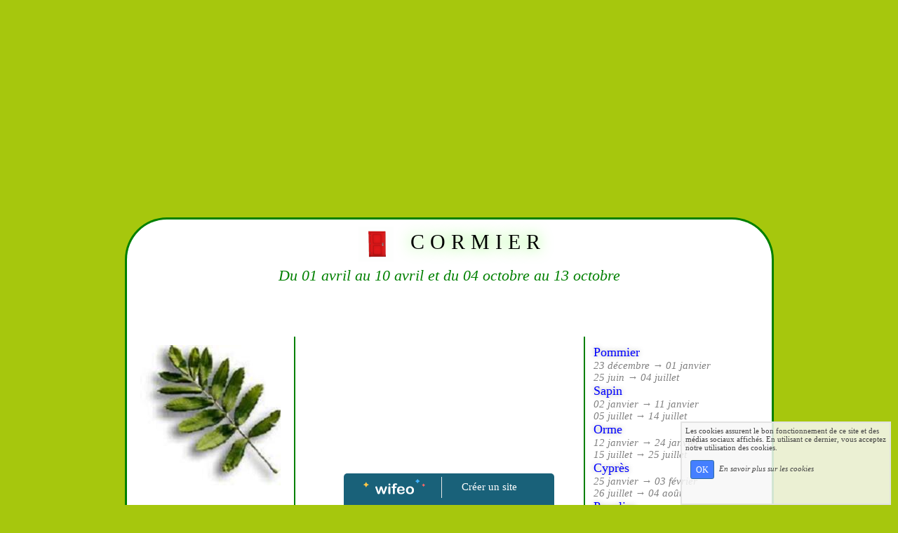

--- FILE ---
content_type: text/html; charset=UTF-8
request_url: https://www.lecameleon.eu/cormier.php
body_size: 5864
content:
<!DOCTYPE html><html lang="fr"><head><meta http-equiv="Content-Type" content="text/html; charset=utf-8"><title>SYMBOLE DU CORMIER - Les mots n'en font qu'&agrave; leur t&ecirc;te</title><meta name="description" CONTENT="Le Cormier est l'arbre de vie ou &quot;donneur&quot; de vie. Les baies du cormier &eacute;taient la nourriture des dieux. C'est un talisman contre la foudre et, par extension, contre les sortil&egrave;ges."><meta name="viewport" content="width=device-width, initial-scale=1"><script src="//ajax.googleapis.com/ajax/libs/jquery/2.2.4/jquery.min.js" type="text/javascript"></script><script src="https://code.jquery.com/ui/1.12.1/jquery-ui.min.js"></script><script src="https://cdnjs.cloudflare.com/ajax/libs/popper.js/1.12.3/umd/popper.min.js" integrity="sha384-vFJXuSJphROIrBnz7yo7oB41mKfc8JzQZiCq4NCceLEaO4IHwicKwpJf9c9IpFgh" crossorigin="anonymous"></script><script src="https://maxcdn.bootstrapcdn.com/bootstrap/4.0.0-beta.2/js/bootstrap.min.js" integrity="sha384-alpBpkh1PFOepccYVYDB4do5UnbKysX5WZXm3XxPqe5iKTfUKjNkCk9SaVuEZflJ" crossorigin="anonymous"></script><script>responsiveBootstrapActive=true;</script><link href="https://www.wifeo.com/wifeostatic-s3/ressources/bootstrap4/css/bootstrap.min.css?v1" rel="stylesheet" /><link href="https://www.wifeo.com/wifeostatic-s3/ressources/bootstrap4/override-bootstrap.min.css?v1.37" rel="stylesheet" /><link id="wr_fdlgenerale" href="/format.css?1768908001" rel="stylesheet" type="text/css"><LINK REL="SHORTCUT ICON" href="/images/f/fav/favicon.ico"><style type="text/css">body
{
    font: 14px arial;
    margin:0;
    padding:0;
    background: url() no-repeat;
        background-attachment: fixed;
}

</style><script>
  (function(i,s,o,g,r,a,m){i['GoogleAnalyticsObject']=r;i[r]=i[r]||function(){
  (i[r].q=i[r].q||[]).push(arguments)},i[r].l=1*new Date();a=s.createElement(o),
  m=s.getElementsByTagName(o)[0];a.async=1;a.src=g;m.parentNode.insertBefore(a,m)
  })(window,document,'script','//www.google-analytics.com/analytics.js','ga');
	
  ga('create', 'UA-41020687-1', 'wifeo.com');
  ga('send', 'pageview');

</script>

<style type="text/css">

body    {
         background-color:#A6C70D;
         font-family:Georgia,Times New Roman,serif;
}

#explication { /* Petit mot d'explication */
margin-left:auto;
margin-right:auto;
width: 925px;
min-height: 170px;
background-color:white;
border-left:3px solid green;
border-right:3px solid green;
border-top:3px solid green;
border-radius:60px 60px 0px 0px;
text-align:center;
padding:10px;
position : relative ;
top : 10px ; 
}

#conteneur { /* Conteneur principal pour centrer le contenu */
margin-left:auto;
margin-right:auto;
position : relative ;
top:10px;
width:925px;
display:table;
}

.blocgauche { /*Bloc gauche*/
width: 200px;
display:table-cell;
background-color:white;
border-bottom:3px solid green;
border-left:3px solid green;
border-right:0px solid green;
border-top:0px solid green;
border-radius:0px 0px 0px 60px;
text-align: center;
vertical-align: middle;
padding: 12px;
margin:0px;
top : 0px;
left : 0px;
}

.bloccentral { /*Bloc central*/
width: 391px;
display:table-cell;
background-color:white;
border-bottom:3px solid green;
border-left:2px solid green;
border-right:2px solid green;
border-top:0px solid green;
border-radius:0px 0px 0px 0px;
text-align: left;
vertical-align: middle;
padding: 12px;
margin:0px;
top : 0px;
left : 0px;
}

.blocdroit { /*Bloc droit*/
width: 252px;
display:table-cell;
background-color:white;
border-bottom:3px solid green;
border-left:0px solid green;
border-right:3px solid green;
border-top:0px solid green;
border-radius:0px 0px 60px 0px;
text-align: left;
padding: 12px;
margin:0px;
top : 0px;
left : 0px;
}

h1 { /*Style titre de la page*/
    text-shadow: 0px 0px 20px rgba(97, 255, 49, 5);
    font-size:30px; 
    font-weight:normal; 
}

.ecriture {
text-shadow: 0px 0px 7px rgba(0, 0, 0, 0.35);
color: green;
font-size: 18px;
font-weight:normal;
}

.ecriture1 { 
    font-size:28px; 
    font-weight:normal;
    color:green; 
}

.ecriture2 { 
    font-size:22px; 
    font-weight:lighter;
    font-style:italic;
    color:green;   
}

.ecriture3 { 
    font-size:15px; 
    font-weight:lighter;
    color:red; 
}

.ecriture4 { 
    font-size:15px; 
    font-weight:lighter;
    font-style:italic;
    color:grey; 
}

.ecriture5 { 
    font-size:15px; 
    font-weight:normal;
    color:black; 
}

.ecriture6 {
text-shadow: 0px 0px 7px rgba(0, 0, 0, 0.35);
color: blue;
font-size: 18px;
font-weight:normal;
}

.ecriture7 {
text-shadow: 0px 0px 7px rgba(0, 0, 0, 0.35);
color: purple;
font-size: 18px;
font-weight:normal;
}

</style>
 
</head><body><div class="wrentete"></div><nav><div class="wifeo_conteneur_menu"><div class="desktop-menu-libre"></div></div></nav><script type="text/javascript">$( window ).ready(function(){if(typeaffmobile=="affmobile" && responsiveBootstrapActive==false){
		$( "nav .wifeo_conteneur_menu" ).attr( "class" , "m_wifeo_conteneur_menu" );
		$(".m_wifeo_open").css('display' , 'block');
		$( "nav .wifeo_conteneur_menu" ).css('display' , 'none');

		var isMenuOpen = false;
		$(".wr_opnmenu").click(function()	
		{
			$(".wr_dispmenu").css("display","block");
			
		      $(".m_wifeo_conteneur_menu").clearQueue().animate({
		          left : "0%"
		        });
			  
		        $(".wr_clssrtbl").fadeIn("fast");
				$(".wr_fdgrs").fadeIn("fast");
		      isMenuOpen = true;
		});
		
		
		
		
		$(".wr_clssrtbl, .wr_fdgrs").click(function()	
		{
			if (isMenuOpen == true)
			{
				
				 $(".m_wifeo_conteneur_menu").clearQueue().animate({
																
		          left : "-90%"
		        }).queue(function() {$(".wr_dispmenu").css("display","none");$(".wr_dispmenu").css("display","none");});	
		      isMenuOpen = false;
			}
			
			$(".wr_clssrtbl").fadeOut("fast");
			$(".wr_fdgrs").fadeOut("fast");
		});}});
                


</script><div align="center" style="padding:10px 0px;"><ins class="adsbygoogle"
     style="display:block"
     data-ad-client="ca-pub-5439285203515723"
     data-ad-slot="5224417502"
     data-ad-format="auto"></ins>
<script>
$(document).ready(function(){

(adsbygoogle = window.adsbygoogle || []).push({});

});
</script></div><div class="wr-menu-topbar"><div class="wr-open-menu wr-item-topbar" style="width:40px;"><i class="fa fa-bars" aria-hidden="true"></i></div><a class="wr-a-logo-top" href="index.php"><div class="wr-logo-top wr-item-topbar"></div></a></div><div class="wr-fdgrs"></div><div class="wr-close-menu"><div class="wr-item-topbar"><i class="fa fa-times" aria-hidden="true"></i></div></div><div id="explication"> <h1><a href="https://www.lecameleon.eu/anniversaires.php" target="_blank"><img alt="" onmouseout="javascript:this.src='https://www.lecameleon.eu/images/p/por/porte-fermee.png';" onmouseover="javascript:this.src='https://www.lecameleon.eu/images/p/por/porte-ouverte.png';" src="https://www.lecameleon.eu/images/p/por/porte-fermee.png" /> &nbsp;&nbsp;</a>C O R M I E R</h1> <span class="ecriture2">Du 01 avril au 10 avril et du 04 octobre au 13 octobre</span></div> <div id="conteneur"> <div class="blocgauche"><!--Début bloc gauche--><img alt="" src="https://www.lecameleon.eu/images/c/cor/Cormier-haut-gauche.jpg" style="width: 200px; height: 200px;" /><br /> <br /> <br /> <br /> <br /> <br /> <br /> <br /> <br /> <img alt="" src="https://www.lecameleon.eu/images/c/cor/Cormier-haut-droite.jpg" style="width: 200px; height: 185px;" /><br /> <br /> <br /> <br /> <br /> <br /> <br /> <img alt="" src="https://www.lecameleon.eu/images/c/cor/Cormier-milieu-gauche.jpg" style="width: 200px; height: 300px;" /><br /> <br /> <br /> <br /> <br /> <br /> <br /> <img alt="" src="https://www.lecameleon.eu/images/c/cor/Cormier-bas-droite.jpg" style="width: 200px; height: 156px;" /><br /> <br /> <br /> <br /> <br /> <br /> &nbsp;</div> <!--Fin bloc gauche--> <div class="bloccentral"><!--Début bloc central--><span class="ecriture">Cormier</span><span class="ecriture5"> :<span class="ecriture3"> n.m.</span> Sorbier domestique de bois tr&egrave;s dur, utilis&eacute; pour fabriquer des manches d&#39;outils, et au fruit comestible. (Haut 5 &agrave; 10 m).</span><br /> <br /> <br /> <br /> <br /> <br /> <span class="ecriture5"><span class="ecriture7">Symbolique :</span> Le Cormier est l&#39;arbre de vie ou &quot;donneur&quot; de vie. Les baies du cormier &eacute;taient la nourriture des dieux. C&#39;est un talisman contre la foudre et, par extension, contre les sortil&egrave;ges. Il est magique pour les Celtes et les Germains. La &quot;main de sorci&egrave;re&quot;, utilis&eacute;e pour d&eacute;couvrir les m&eacute;taux &eacute;tait toujours en cormier. Le fouet au manche de cormier permettait de dompter les animaux ensorcel&eacute;s. Les agneaux devaient passer dans un cercle en cormier d&egrave;s leur naissance et un b&acirc;ton de m&ecirc;me essence &eacute;tait plant&eacute; au milieu des p&acirc;turages pour prot&eacute;ger les troupeaux. On le trouve en abondance autour des cromlechs ou des lieux o&ugrave; se pratiquait la divination. Le cormier est li&eacute; &agrave; l&#39;id&eacute;e de deuil, dont la couleur &eacute;tait le rouge en Bretagne et en Gr&egrave;ce d&egrave;s le n&eacute;olithique.<br /> <br /> <br /> <br /> <br /> <br /> <br /> <br /> <span class="ecriture7">En savoir plus :</span> Esp&egrave;ce post-pionni&egrave;re d&#39;origine m&eacute;diterran&eacute;enne, il vivait d&#39;abord sur tout le pourtour du bassin et fut dispers&eacute; du temps de l&#39;Empire romain jusque dans le reste de l&#39;Europe. On confond souvent le cormier avec le sorbier des oiseleurs. Le cormier a des besoins en lumi&egrave;re &eacute;lev&eacute;s (m&ecirc;me s&#39;il pr&eacute;f&egrave;re un l&eacute;ger ombrage au plein soleil), c&#39;est un arbre &agrave; forte croissance et &agrave; axe continu capable de d&eacute;velopper un grand houppier. Son bois est tr&egrave;s dense : 800 &agrave; 900 kg/m3(par comparaison le ch&ecirc;ne fait 700 &agrave; 800 kg/m3 ; le merisier : 550 &agrave; 600). </span></div> <!--Fin bloc central--> <div class="blocdroit"><!--Début bloc droit--><a href="https://www.lecameleon.eu/pommier.php"><span class="ecriture6">Pommier</span></a><br /> <span class="ecriture4">23 d&eacute;cembre &rarr; 01 janvier<br /> 25 juin &rarr; 04 juillet</span><br /> <a href="https://www.lecameleon.eu/sapin.php"><span class="ecriture6">Sapin</span></a><br /> <span class="ecriture4">02 janvier &rarr; 11 janvier<br /> 05 juillet &rarr; 14 juillet</span><br /> <a href="https://www.lecameleon.eu/orme.php"><span class="ecriture6">Orme</span></a><br /> <span class="ecriture4">12 janvier &rarr; 24 janvier<br /> 15 juillet &rarr; 25 juillet</span><br /> <a href="https://www.lecameleon.eu/cypres.php"><span class="ecriture6">Cypr&egrave;s</span></a><br /> <span class="ecriture4">25 janvier &rarr; 03 f&eacute;vrier<br /> 26 juillet &rarr; 04 ao&ucirc;t</span><br /> <a href="https://www.lecameleon.eu/peuplier.php"><span class="ecriture6">Peuplier</span></a><br /> <span class="ecriture4">04 f&eacute;vrier &rarr; 08 f&eacute;vrier<br /> 01 mai &rarr; 14 mai<br /> 05 ao&ucirc;t &rarr; 13 ao&ucirc;t</span><br /> <a href="https://www.lecameleon.eu/cedre.php"><span class="ecriture6">C&egrave;dre</span></a><br /> <span class="ecriture4">09 f&eacute;vrier &rarr; 18 f&eacute;vrier<br /> 14 ao&ucirc;t &rarr; 23 ao&ucirc;t</span><br /> <a href="https://www.lecameleon.eu/pin.php"><span class="ecriture6">Pin</span></a><br /> <span class="ecriture4">19 f&eacute;vrier &rarr; 28 f&eacute;vrier<br /> 24 ao&ucirc;t &rarr; 02 septembre</span><br /> <a href="https://www.lecameleon.eu/saule-pleureur.php"><span class="ecriture6">Saule pleureur</span></a><br /> <span class="ecriture4">01 mars &rarr; 10 mars<br /> 03 septembre &rarr; 12 septembre</span><br /> <a href="https://www.lecameleon.eu/tilleul.php"><span class="ecriture6">Tilleul</span></a><br /> <span class="ecriture4">11 mars &rarr; 20 mars<br /> 13 septembre &rarr; 22 septembre</span><br /> <a href="https://www.lecameleon.eu/chene.php"><span class="ecriture6">Ch&ecirc;ne</span></a><br /> <span class="ecriture4">21 mars</span><br /> <a href="https://www.lecameleon.eu/olivier-arbre-.php"><span class="ecriture6">Olivier</span></a><br /> <span class="ecriture4">23 septembre</span><br /> <a href="https://www.lecameleon.eu/noisetier.php"><span class="ecriture6">Noisetier</span></a><br /> <span class="ecriture4">22 mars &rarr; 31 mars<br /> 24 septembre &rarr; 03 octobre</span><br /> <a href="https://www.lecameleon.eu/cormier.php"><span class="ecriture6">Cormier</span></a><br /> <span class="ecriture4">01 avril &rarr; 10 avril<br /> 04 octobre &rarr; 13 octobre</span><br /> <a href="https://www.lecameleon.eu/erable.php"><span class="ecriture6">Erable</span></a><br /> <span class="ecriture4">11 avril &rarr; 20 avril<br /> 14 octobre &rarr; 23 octobre</span><br /> <a href="https://www.lecameleon.eu/noyer.php"><span class="ecriture6">Noyer</span></a><br /> <span class="ecriture4">21 avril &rarr; 30 avril<br /> 24 octobre &rarr; 11 novembre</span><br /> <a href="https://www.lecameleon.eu/chataignier.php"><span class="ecriture6">Ch&acirc;taignier</span></a><br /> <span class="ecriture4">15 mai &rarr; 24 mai<br /> 12 novembre &rarr; 21 novembre</span><br /> <a href="https://www.lecameleon.eu/frene.php"><span class="ecriture6">Fr&ecirc;ne</span></a><br /> <span class="ecriture4">25 mai &rarr; 03 juin<br /> 22 novembre &rarr; 01 d&eacute;cembre</span><br /> <a href="https://www.lecameleon.eu/charme.php"><span class="ecriture6">Charme</span></a><br /> <span class="ecriture4">04 juin &rarr; 13 juin<br /> 02 d&eacute;cembre &rarr; 11 d&eacute;cembre</span><br /> <a href="https://www.lecameleon.eu/figuier.php"><span class="ecriture6">Figuier</span></a><br /> <span class="ecriture4">14 juin &rarr; 23 juin<br /> 12 d&eacute;cembre &rarr; 21 d&eacute;cembre</span><br /> <a href="https://www.lecameleon.eu/bouleau.php"><span class="ecriture6">Bouleau</span></a><br /> <span class="ecriture4">24 juin</span><br /> <a href="https://www.lecameleon.eu/hetre.php"><span class="ecriture6">H&ecirc;tre</span></a><br /> <span class="ecriture4">22 d&eacute;cembre</span></div> </div> <br /> &nbsp;<div align="center" style="padding:55px 0px;"><ins class="adsbygoogle"
     style="display:block"
     data-ad-client="ca-pub-5439285203515723"
     data-ad-slot="5224417502"
     data-ad-format="auto"></ins>
<script>
$(document).ready(function(){

(adsbygoogle = window.adsbygoogle || []).push({});

});
</script></div><br><br><br><div style='left: 50%;margin-left: -150px;position:fixed; z-index:1000; bottom:0; width:300px; background-color:rgba(0,80,107,0.9); height:45px;padding:5px;border-radius:5px 5px 0px 0px;'><div style='display:inline-block;font-family:Open Sans; font-size:15px; color:#ffffff;border-right:1px solid #e7e7e7;padding:5px;width:135px' align='center'><a href='https://www.wifeo.com' style='font-family:Open Sans; font-size:15px; color:#ffffff; text-decoration:none;'><img alt='Créer un site' border='0' src='https://www.wifeo.com/v5/img/logo-wifeo-160.svg' style='width:88px;height:auto;margin-top:-2px' align='absbottom'></a></div><div style='display:inline-block;padding:5px;width:135px' align='center'> <a href='https://www.wifeo.com' style='font-family:Open Sans; font-size:15px; color:#ffffff; text-decoration:none;'>Créer un site</a></div></div><script  type="text/javascript">var _gaq = _gaq || [];_gaq.push(['_setAccount', 'UA-41020687-1'],['_trackPageview'],['_setAllowAnchor', true],['_trackPageLoadTime'],['b._setAccount', 'UA-607176-1'],['b._setDomainName', 'none'],['b._setAllowLinker', true],['b._setAllowAnchor', true],['b._setCustomVar', 1, 'affpub', 'oui', 3],['b._trackPageview','/lecameleon/cormier.php'],['b._trackPageLoadTime']);(function() {var ga = document.createElement('script'); ga.type = 'text/javascript'; ga.async = true;ga.src = ('https:' == document.location.protocol ? 'https://ssl' : 'http://www') + '.google-analytics.com/ga.js';var s = document.getElementsByTagName('script')[0]; s.parentNode.insertBefore(ga, s);})();</script><script async src="https://pagead2.googlesyndication.com/pagead/js/adsbygoogle.js"></script>
<script>
     (adsbygoogle = window.adsbygoogle || []).push({
          google_ad_client: "ca-pub-5439285203515723",
          enable_page_level_ads: true
     });
</script><link rel="stylesheet" href="https://www.wifeo.com/wifeostatic-s3/ressources/wifeocss/common-vz.min.css?v1.02"><script src="https://www.wifeo.com/wifeostatic-s3/ressources/wifeojs/masonry.min.js?v1" type="text/javascript"></script><script type="text/javascript">var typeaffmobile; var affetroit; var affmobilefixe; if((/Android|iPhone|nokia|motorola|ipad|htc|blackberry|ipaq|amoi|benq|alcatel|iPod|Android|opera mini|sony|symbian|panasonic|philips|zte|phone|palm os|palm|hiptop|wpdesktop|avantgo|plucker|xiino|blazer|elaine|iris|3g_t|windows ce|opera mobi|windows ce; smartphone;|windows ce;iemobile/i.test(navigator.userAgent)) && (window.innerWidth < 1090)){var affetroit='y';if((/Android|iPhone|nokia|motorola|ipad|htc|blackberry|ipaq|amoi|benq|alcatel|iPod|Android|opera mini|sony|symbian|panasonic|philips|zte|phone|palm os|palm|hiptop|wpdesktop|avantgo|plucker|xiino|blazer|elaine|iris|3g_t|windows ce|opera mobi|windows ce; smartphone;|windows ce;iemobile/i.test(navigator.userAgent))){var typeaffmobile='affmobile'; var affmobilefixe='oui';}}var mdstatic=[];var mdcallback=[];var mdcback=[];var mdlibjs=[];</script><script src="/wifeolib.js?v20" type="text/javascript"></script><script src="https://use.fontawesome.com/edacead583.js"></script><script src="https://www.wifeo.com/wifeostatic-s3/ressources/modules/diaporama/lib.min.js?v1.1"></script><script>mdstatic.push("14");mdstatic.push("16");mdcallback[14]=callbackdiaporama;</script><style>.wifeomoduleexportable{width:10px;height:10px;}</style><script>wifsitename="lecameleon";wifdomain="lecameleon.eu";</script><script src="https://www.wifeo.com/wifeostatic-s3/ressources/wifeojs/common-vz.min.js?v1.18" type="text/javascript"></script><script>$(document).ready( function() {if(typeof wifeoApp != "undefined") {wifeoApp.init(typeaffmobile);}});</script><script async src="//pagead2.googlesyndication.com/pagead/js/adsbygoogle.js"></script><link rel="stylesheet" type="text/css" href="//fonts.googleapis.com/css?family=Julee|Montez|Redressed|Rochester|Sue+Ellen+Francisco|"></body></html><!-- p lecameleon lecameleon.eu 20/1/2026 12:20:01 --><script type="text/javascript">$(document).ready(function(){$("body").append('<div id="div_cnil_cookie" style="display:none;position:fixed;font-family:verdana;font-size:11px;color:#444444; z-index:350;width:300px;right:10px; bottom:0px; background-color:rgba(247,247,247,0.85); border:2px solid #e3e3e3; padding:5px 5px 35px 5px;">Les cookies assurent le bon fonctionnement de ce site et des médias sociaux affichés. En utilisant ce dernier, vous acceptez notre utilisation des cookies.<br/><br /><a class="btn btn-primary btn-sm mx-2 valid_cnil_cookie" href="#1123">OK</a><em><a href="service-infos-legales.html" style="color:#444444;">En savoir plus sur les cookies</a></em></div>').delay( 1000 ).queue(function (next) {$("#div_cnil_cookie").show(400);next();});$(".valid_cnil_cookie").click(function(){$(this).load('service-ajax.html','m=cookiechoice');$("#div_cnil_cookie").hide(300);});});</script>

--- FILE ---
content_type: text/html; charset=utf-8
request_url: https://www.google.com/recaptcha/api2/aframe
body_size: 267
content:
<!DOCTYPE HTML><html><head><meta http-equiv="content-type" content="text/html; charset=UTF-8"></head><body><script nonce="FJUdvQpbxZT5wdWaSlYQ9g">/** Anti-fraud and anti-abuse applications only. See google.com/recaptcha */ try{var clients={'sodar':'https://pagead2.googlesyndication.com/pagead/sodar?'};window.addEventListener("message",function(a){try{if(a.source===window.parent){var b=JSON.parse(a.data);var c=clients[b['id']];if(c){var d=document.createElement('img');d.src=c+b['params']+'&rc='+(localStorage.getItem("rc::a")?sessionStorage.getItem("rc::b"):"");window.document.body.appendChild(d);sessionStorage.setItem("rc::e",parseInt(sessionStorage.getItem("rc::e")||0)+1);localStorage.setItem("rc::h",'1769718615419');}}}catch(b){}});window.parent.postMessage("_grecaptcha_ready", "*");}catch(b){}</script></body></html>